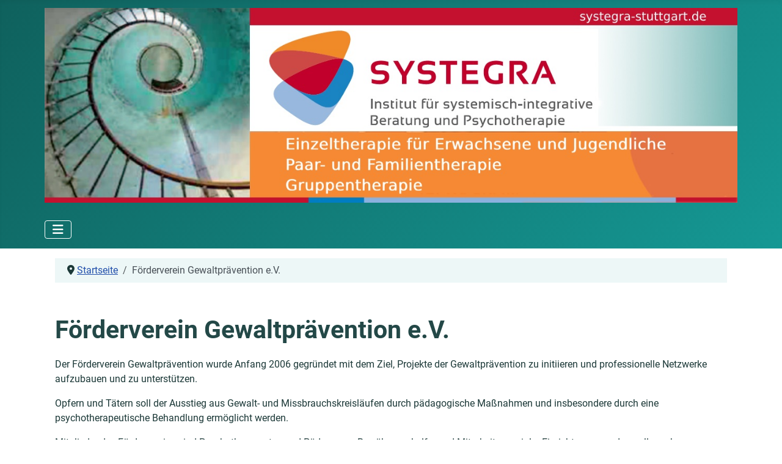

--- FILE ---
content_type: text/html; charset=utf-8
request_url: https://www.systegra-stuttgart.de/index.php/foerderverein-gewaltpraevention-e-v
body_size: 4451
content:
<!DOCTYPE html>
<html lang="de-de" dir="ltr">

<head>
    <meta charset="utf-8">
	<meta name="rights" content="Anne Lipps - Systegra">
	<meta name="viewport" content="width=device-width, initial-scale=1">
	<meta name="description" content="Tätertherapie und Sexualberatung. Psychotherapie und Beratung bei sexuellem Missbrauch, sexuellen Störungen, Pornosucht und pädophilen Neigungen.">
	<meta name="generator" content="Joomla! - Open Source Content Management">
	<title>Förderverein Gewaltprävention e.V. – Systegra - Tätertherapie und Sexualberatung</title>
	<link href="/media/system/images/joomla-favicon.svg" rel="icon" type="image/svg+xml">
	<link href="/media/system/images/favicon.ico" rel="alternate icon" type="image/vnd.microsoft.icon">
	<link href="/media/system/images/joomla-favicon-pinned.svg" rel="mask-icon" color="#000">

    <link href="/media/system/css/joomla-fontawesome.min.css?5be978" rel="lazy-stylesheet"><noscript><link href="/media/system/css/joomla-fontawesome.min.css?5be978" rel="stylesheet"></noscript>
	<link href="/media/templates/site/cassiopeia/css/global/fonts-local_roboto.min.css?5be978" rel="lazy-stylesheet"><noscript><link href="/media/templates/site/cassiopeia/css/global/fonts-local_roboto.min.css?5be978" rel="stylesheet"></noscript>
	<link href="/media/templates/site/cassiopeia/css/template.min.css?5be978" rel="stylesheet">
	<link href="/media/templates/site/cassiopeia/css/global/colors_standard.min.css?5be978" rel="stylesheet">
	<link href="/media/templates/site/cassiopeia/css/vendor/joomla-custom-elements/joomla-alert.min.css?0.4.1" rel="stylesheet">
	<link href="/media/templates/site/cassiopeia/css/user.css?5be978" rel="stylesheet">
	<style>:root {
		--hue: 214;
		--template-bg-light: #f0f4fb;
		--template-text-dark: #495057;
		--template-text-light: #ffffff;
		--template-link-color: var(--link-color);
		--template-special-color: #001B4C;
		
	}</style>

    <script src="/media/vendor/metismenujs/js/metismenujs.min.js?1.4.0" defer></script>
	<script src="/media/templates/site/cassiopeia/js/mod_menu/menu-metismenu.min.js?5be978" defer></script>
	<script type="application/json" class="joomla-script-options new">{"joomla.jtext":{"ERROR":"Fehler","MESSAGE":"Nachricht","NOTICE":"Hinweis","WARNING":"Warnung","JCLOSE":"Schließen","JOK":"OK","JOPEN":"Öffnen"},"system.paths":{"root":"","rootFull":"https:\/\/www.systegra-stuttgart.de\/","base":"","baseFull":"https:\/\/www.systegra-stuttgart.de\/"},"csrf.token":"b9b09b808fe5274841b26e3c2e89106e"}</script>
	<script src="/media/system/js/core.min.js?a3d8f8"></script>
	<script src="/media/templates/site/cassiopeia/js/template.min.js?5be978" type="module"></script>
	<script src="/media/vendor/bootstrap/js/collapse.min.js?5.3.8" type="module"></script>
	<script src="/media/system/js/joomla-hidden-mail.min.js?80d9c7" type="module"></script>
	<script src="/media/system/js/messages.min.js?9a4811" type="module"></script>
	<script type="application/ld+json">{"@context":"https://schema.org","@type":"BreadcrumbList","@id":"https://www.systegra-stuttgart.de/#/schema/BreadcrumbList/17","itemListElement":[{"@type":"ListItem","position":1,"item":{"@id":"https://www.systegra-stuttgart.de/index.php","name":"Startseite"}},{"@type":"ListItem","position":2,"item":{"@id":"https://www.systegra-stuttgart.de/index.php/foerderverein-gewaltpraevention-e-v","name":"Förderverein Gewaltprävention e.V."}}]}</script>
	<script type="application/ld+json">{"@context":"https://schema.org","@graph":[{"@type":"Organization","@id":"https://www.systegra-stuttgart.de/#/schema/Organization/base","name":"Systegra - Tätertherapie und Sexualberatung","url":"https://www.systegra-stuttgart.de/"},{"@type":"WebSite","@id":"https://www.systegra-stuttgart.de/#/schema/WebSite/base","url":"https://www.systegra-stuttgart.de/","name":"Systegra - Tätertherapie und Sexualberatung","publisher":{"@id":"https://www.systegra-stuttgart.de/#/schema/Organization/base"}},{"@type":"WebPage","@id":"https://www.systegra-stuttgart.de/#/schema/WebPage/base","url":"https://www.systegra-stuttgart.de/index.php/foerderverein-gewaltpraevention-e-v","name":"Förderverein Gewaltprävention e.V. – Systegra - Tätertherapie und Sexualberatung","description":"Tätertherapie und Sexualberatung. Psychotherapie und Beratung bei sexuellem Missbrauch, sexuellen Störungen, Pornosucht und pädophilen Neigungen.","isPartOf":{"@id":"https://www.systegra-stuttgart.de/#/schema/WebSite/base"},"about":{"@id":"https://www.systegra-stuttgart.de/#/schema/Organization/base"},"inLanguage":"de-DE","breadcrumb":{"@id":"https://www.systegra-stuttgart.de/#/schema/BreadcrumbList/17"}},{"@type":"Article","@id":"https://www.systegra-stuttgart.de/#/schema/com_content/article/18","name":"Förderverein Gewaltprävention e.V.","headline":"Förderverein Gewaltprävention e.V.","inLanguage":"de-DE","isPartOf":{"@id":"https://www.systegra-stuttgart.de/#/schema/WebPage/base"}}]}</script>

</head>

<body class="site com_content wrapper-static view-article no-layout no-task itemid-118">
    <header class="header container-header full-width">

        
        
                    <div class="grid-child">
                <div class="navbar-brand">
                    <a class="brand-logo" href="/">
                        <img loading="eager" decoding="async" src="https://www.systegra-stuttgart.de/images/banners/systegra-1320-2026.jpg" alt="Systegra - Tätertherapie und Sexualberatung" width="1320" height="371">                    </a>
                                    </div>
            </div>
        
                    <div class="grid-child container-nav">
                                    
<nav class="navbar navbar-expand-lg" aria-label="Main Menu">
    <button class="navbar-toggler navbar-toggler-right" type="button" data-bs-toggle="collapse" data-bs-target="#navbar1" aria-controls="navbar1" aria-expanded="false" aria-label="Navigation umschalten">
        <span class="icon-menu" aria-hidden="true"></span>
    </button>
    <div class="collapse navbar-collapse" id="navbar1">
        <ul class="mod-menu mod-menu_dropdown-metismenu metismenu mod-list ">
<li class="metismenu-item item-101 level-1 default"><a href="/index.php" >Home</a></li><li class="metismenu-item item-102 level-1"><a href="/index.php/systegra" >Systegra</a></li><li class="metismenu-item item-103 level-1 deeper parent"><a href="/index.php/psychotherapie" >Psychotherapie</a><button class="mm-collapsed mm-toggler mm-toggler-link" aria-haspopup="true" aria-expanded="false" aria-label="Psychotherapie"></button><ul class="mm-collapse"><li class="metismenu-item item-104 level-2 deeper parent"><a href="/index.php/psychotherapie/systemische-therapie" >Systemische Therapie</a><button class="mm-collapsed mm-toggler mm-toggler-link" aria-haspopup="true" aria-expanded="false" aria-label="Systemische Therapie"></button><ul class="mm-collapse"><li class="metismenu-item item-105 level-3"><a href="/index.php/psychotherapie/systemische-therapie/einzeltherapie" >Einzeltherapie </a></li><li class="metismenu-item item-106 level-3"><a href="/index.php/psychotherapie/systemische-therapie/paartherapie" >Paartherapie</a></li><li class="metismenu-item item-107 level-3"><a href="/index.php/psychotherapie/systemische-therapie/familientherapie" >Familientherapie</a></li><li class="metismenu-item item-108 level-3"><a href="/index.php/psychotherapie/systemische-therapie/gruppentherapie" >Gruppentherapie</a></li></ul></li><li class="metismenu-item item-109 level-2"><a href="/index.php/psychotherapie/traumatherapie" >Traumatherapie</a></li><li class="metismenu-item item-110 level-2"><a href="/index.php/psychotherapie/hypnotherapie" >Hypnotherapie</a></li></ul></li><li class="metismenu-item item-112 level-1 deeper parent"><a href="/index.php/taetertherapie" >Tätertherapie</a><button class="mm-collapsed mm-toggler mm-toggler-link" aria-haspopup="true" aria-expanded="false" aria-label="Tätertherapie"></button><ul class="mm-collapse"><li class="metismenu-item item-111 level-2"><a href="/index.php/taetertherapie/taetertherapie-stuttgart" >Tätertherapie Stuttgart</a></li><li class="metismenu-item item-115 level-2"><a href="/index.php/taetertherapie/therapiesettings" >Therapiesettings</a></li><li class="metismenu-item item-113 level-2"><a href="/index.php/taetertherapie/taetertherapie-ostalbkreis" >Tätertherapie Ostalbkreis</a></li><li class="metismenu-item item-132 level-2"><a href="/index.php/taetertherapie/kooperationsprojekt-mit-dem-haus-des-jugendrechts" >Kooperationsprojekt mit dem Haus des Jugendrechts</a></li><li class="metismenu-item item-116 level-2"><a href="/index.php/taetertherapie/sexualtherapie-fuer-jugendliche" >Sexualtherapie für Jugendliche</a></li><li class="metismenu-item item-117 level-2"><a href="/index.php/taetertherapie/fachberatung-supervision-und-fortbildungen" >   Fachberatung, Supervision und Fortbildungen	</a></li></ul></li><li class="metismenu-item item-118 level-1 current active"><a href="/index.php/foerderverein-gewaltpraevention-e-v" aria-current="page">Förderverein Gewaltprävention e.V.</a></li><li class="metismenu-item item-120 level-1"><a href="/index.php/kosten" >Kosten</a></li><li class="metismenu-item item-121 level-1"><a href="/index.php/kontakt" >Kontakt</a></li></ul>
    </div>
</nav>

                                            </div>
            </header>

    <div class="site-grid">
        
        
        
        
        <div class="grid-child container-component">
            <nav class="mod-breadcrumbs__wrapper" aria-label="Breadcrumbs">
    <ol class="mod-breadcrumbs breadcrumb px-3 py-2">
                    <li class="mod-breadcrumbs__divider float-start">
                <span class="divider icon-location icon-fw" aria-hidden="true"></span>
            </li>
        
        <li class="mod-breadcrumbs__item breadcrumb-item"><a href="/index.php" class="pathway"><span>Startseite</span></a></li><li class="mod-breadcrumbs__item breadcrumb-item active"><span>Förderverein Gewaltprävention e.V.</span></li>    </ol>
    </nav>

            
            <div id="system-message-container" aria-live="polite"></div>

            <main>
                <div class="com-content-article item-page">
    <meta itemprop="inLanguage" content="de-DE">
    
    
        <div class="page-header">
        <h1>
            Förderverein Gewaltprävention e.V.        </h1>
                            </div>
        
        
    
    
        
                                                <div class="com-content-article__body">
        <div class="row">
<div class="col-lg-8">
<p align="left">Der Förderverein Gewaltprävention wurde Anfang 2006 gegründet mit dem Ziel, Projekte der Gewaltprävention zu initiieren und professionelle Netzwerke aufzubauen und zu unterstützen.</p>
<p align="left">Opfern und Tätern soll der Ausstieg aus Gewalt- und Missbrauchskreisläufen durch pädagogische Maßnahmen und insbesondere durch eine psychotherapeutische Behandlung ermöglicht werden.</p>
<p align="left">Mitglieder des Fördervereins sind Psychotherapeuten und Pädagogen, Bewährungshelfer und Mitarbeiter sozialer Einrichtungen und vor allem aber Menschen, die sich gegen die vielfältigen Formen von Gewalt und Missbrauch im Alltag, in der Familie, auf der Straße und in anderen Lebensbereichen einsetzen und tätig werden wollen.</p>
<p align="left">Sind Sie interessiert mitzuarbeiten oder wollen Sie mit einer Spende die Arbeit des Vereins unterstützen, so wenden Sie sich bitte telefonisch an <a href="/index.php/kontakt">Systegra Stuttgart</a>, oder senden Sie eine Email an: <joomla-hidden-mail  is-link="1" is-email="1" first="aW5mbw==" last="c3lzdGVncmEtc3R1dHRnYXJ0LmRl" text="aW5mb0BzeXN0ZWdyYS1zdHV0dGdhcnQuZGU=" base="" >Diese E-Mail-Adresse ist vor Spambots geschützt! Zur Anzeige muss JavaScript eingeschaltet sein.</joomla-hidden-mail></p>
<div class="table-responsive">
<table class="table table-hover">
<thead style="background-color: #daebeb;">
<tr>
<th colspan="2">Spenden und Geldstrafen</th>
</tr>
</thead>
<tbody>
<tr>
<td colspan="2"><strong>Bankverbindung</strong></td>
</tr>
<tr>
<td>IBAN:</td>
<td>DE89600901000154577006</td>
</tr>
<tr>
<td>BIC: </td>
<td>VOBADESSXXX</td>
</tr>
<tr>
<td colspan="2">Volksbank Stuttgart</td>
</tr>
</tbody>
</table>
</div>
</div>
<div class="col-lg-1"> </div>
<div class="col-lg-3" style="text-align: center;"><a title="Faltblatt - Förderverein Gewaltprävention e.V." href="/images/systegra/Foerderverein-Gewaltpraevention-Flyer.pdf"><img src="/images/systegra/Faltblatt-Foerderverein-Gewaltpraevention.jpg" alt="Faltblatt Förderverein Gewaltprävention e.V." width="283" height="477" loading="lazy" data-path="local-images:/systegra/Faltblatt-Foerderverein-Gewaltpraevention.jpg" /></a> <br /><a href="/images/systegra/Foerderverein-Gewaltpraevention-Flyer.pdf">Faltblatt Förderverein Gewaltprävention e.V.</a></div>
</div>
<p> </p>
<p> </p>     </div>

        
                                        </div>

            </main>
            
        </div>

        
        
            </div>

            <footer class="container-footer footer full-width">
            <div class="grid-child">
                
<div id="mod-custom111" class="mod-custom custom">
    <div class="row">
<div class="col-sm-3">
<h4>Kontakt</h4>
<p><strong>Systegra</strong><br /><strong>Hauptstätter Str. 53a</strong><br /><strong>70178 Stuttgart</strong><br />Telefon (0711) 620 70 73<br />eMail: <a href="mailto:info@systegra-stuttgart.de">info@systegra-stuttgart.de </a></p>
<p><a class="btn btn-primary" href="/index.php/kontakt">mehr...</a></p>
</div>
<div class="col-sm-1"> </div>
<div class="col-sm-3">
<h4>Systegra</h4>
<p>Das Institut Systegra wurde im Jahr 2000 mit dem Ziel gegründet, systemische Psychotherapie, Beratung und Supervision in Theorie und Praxis weiter zu entwickeln.</p>
<p><a class="btn btn-primary" href="/index.php/systegra">weiterlesen</a></p>
</div>
<div class="col-sm-1"> </div>
<div class="col-sm-3">
<h4>Impressum und Datenschutz</h4>
<p style="text-align: left;"><a href="/index.php/impressum">Impressum</a></p>
<p style="text-align: left;"><a href="/index.php/foerderverein-gewaltpraevention-e-v?view=article&amp;id=28:datenschutz&amp;catid=2">Datenschutz</a></p>
</div>
</div></div>

            </div>
        </footer>
    
            <a href="#top" id="back-top" class="back-to-top-link" aria-label="Zurück nach oben">
            <span class="icon-arrow-up icon-fw" aria-hidden="true"></span>
        </a>
    
    
</body>

</html>


--- FILE ---
content_type: text/css
request_url: https://www.systegra-stuttgart.de/media/templates/site/cassiopeia/css/user.css?5be978
body_size: 1376
content:
/* Eigene Farben" */
:root {
  --cassiopeia-color-primary: #08514d;;
  --cassiopeia-color-link: #0f625e;;
  --cassiopeia-color-hover: #054441;
}


/* Seitenkopf von Cassiopeia hat die Klasse "header" */

.header {
    background: rgb(15,89,86);
    background: linear-gradient(131deg, rgba(15,97,93,1) 0%, rgba(21,152,148,1) 100%);
}

.footer {
    background: rgb(15,99,95);
    background: linear-gradient(126deg, rgba(15,97,93,1) 0%, rgba(21,152,148,1) 100%);   
}

.grid-child {
  display: flex;
  margin-left: auto;
  margin-right: auto; 
  max-width: 1150px;
  width: 100%;
}

/* Inhaltsbereich */

.site-grid > [class*=" container-"], .site-grid > [class^="container-"] {
  -webkit-column-gap: 1em;
  -moz-column-gap: 1em;
  column-gap: 1em;
  max-width: 1100px;
  width: 100%;
}

/* dropdown menu Breite */
.container-header .metismenu > li.level-1 > ul {
  min-width: 15rem;
}

.metismenu.mod-menu .metismenu-item > ul {
  box-shadow: 0 0 .5em rgba(0,0,0,.5);
}

/* Menu  */
.metismenu.mod-menu .metismenu-item {
  font-size: 1.08rem;
  line-height: 1.5;
  padding: .1em .95em;
}

.breadcrumb {
  background-color: rgb(237, 247, 247);
}

.page-link {
  background-color: #daebeb;
  border: 1px solid #a2bdbd;
}

.page-link:hover {
  background-color: #cdecec;
  border: 1px solid #a2bdbd;
}
  
h1, h2, h3, h4 {
  color: #234847;
}

h1 {
  margin-top: .9em;
  padding-bottom: .3em;
}

h2, h3 {
  padding-bottom: .3em;
}

body {
  color: #1b3837;
}
  

*/